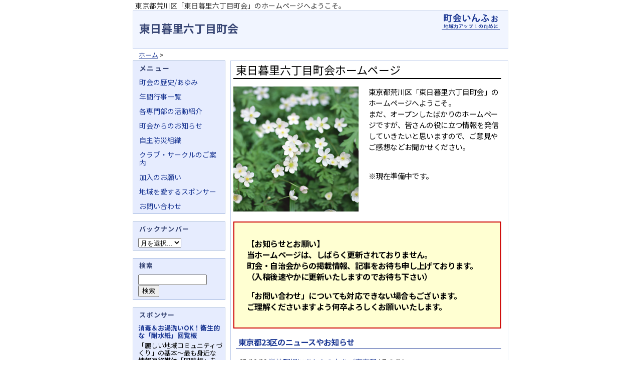

--- FILE ---
content_type: text/html; charset=UTF-8
request_url: https://www.chokai.info/higashinippori6/
body_size: 4229
content:
<!DOCTYPE html PUBLIC "-//W3C//DTD XHTML 1.0 Transitional//EN" "http://www.w3.org/TR/xhtml1/DTD/xhtml1-transitional.dtd">
<html xmlns="http://www.w3.org/1999/xhtml">
<head>
<meta http-equiv="Content-Type" content="text/html; charset=utf-8" />
<meta http-equiv="Expires" content="86400" />
<meta name="format-detection" content="telephone=no">
<meta name="viewport" content="width=device-width, initial-scale=1.0, minimum-scale=1.0, maximum-scale=2.0, user-scalable=yes">
<script src="/js/jquery-1.12.4.min.js"></script>
<script src="/js/menu.js"></script>
<script src="/js/scrolltopcontrol.js" type="text/javascript"></script>
<link rel="preconnect" href="https://fonts.googleapis.com">
<link rel="preconnect" href="https://fonts.gstatic.com" crossorigin>
<link href="https://fonts.googleapis.com/css2?family=Noto+Sans+JP:wght@100..900&display=swap" rel="stylesheet">
<link rel="stylesheet" href="https://www.chokai.info/higashinippori6/styles.css?v=2507-01" type="text/css" media="screen,tv" />
<link rel="stylesheet" href="https://www.chokai.info/higashinippori6/print.css" type="text/css" media="print" />

<link rel="alternate" type="application/atom+xml" title="Atom" href="https://www.chokai.info/higashinippori6/atom.xml" />
<link rel="alternate" type="application/rss+xml" title="RSS" href="https://www.chokai.info/higashinippori6/rss.xml" />



	
<title>東日暮里六丁目町会</title>
<meta name="keywords" content="東日暮里六丁目町会,ホームページ"/>
<meta name="description" content="東京都荒川区「東日暮里六丁目町会」のホームページへようこそ。" />
    



<!-- Global site tag (gtag.js) - Google Analytics -->
<script async src="https://www.googletagmanager.com/gtag/js?id=G-G0QC05JB6C"></script>
<script>
  window.dataLayer = window.dataLayer || [];
  function gtag(){dataLayer.push(arguments);}
  gtag('js', new Date());

  gtag('config', 'G-G0QC05JB6C');
</script>
</head>
<body>
<div id="wrapper"><a name="pageTop" id="pageTop"></a>
<div id="description">
東京都荒川区「東日暮里六丁目町会」のホームページへようこそ。
</div>
<div id="container">
<div id="header">
<div id="top_menu"><span></span><span></span><span></span></div>
<div id="top_menu_box">
<div id="sidemenu">
<h3>メニュー</h3>


<ul>



<li><a href="https://www.chokai.info/higashinippori6/c5266.php">町会の歴史/あゆみ</a></li>







<li><a href="https://www.chokai.info/higashinippori6/c5267.php">年間行事一覧</a></li>







<li><a href="https://www.chokai.info/higashinippori6/c5268.php">各専門部の活動紹介</a></li>







<li><a href="https://www.chokai.info/higashinippori6/c5269.php">町会からのお知らせ</a></li>







<li><a href="https://www.chokai.info/higashinippori6/c5270.php">自主防災組織</a></li>







<li><a href="https://www.chokai.info/higashinippori6/c5271.php">クラブ・サークルのご案内</a></li>







<li><a href="https://www.chokai.info/higashinippori6/c5272.php">加入のお願い</a></li>







<li><a href="https://www.chokai.info/higashinippori6/c5273.php">地域を愛するスポンサー</a></li>



<li><a href="https://www.chokai.info/higashinippori6/contact.php">お問い合わせ</a></li>
</ul>


<!-- end sidemenu --></div>


<!-- end top_menu_box --></div>
<h1 id="siteTitle"><a href="https://www.chokai.info/higashinippori6/" accesskey="1">東日暮里六丁目町会</a></h1>
<div id="siteLogoS"><a href="https://www.chokai.info/" title="地域力アップの自治会・町内会ポータルサイト - 町会いんふぉ">地域力アップの自治会・町内会ポータルサイト - 町会いんふぉ</a></div>
<!-- end header --></div>

<div id="pankuzu"><a href="https://www.chokai.info/higashinippori6/">ホーム</a> &gt; </div>

<div id="mainarea">
<div id="content">

<div class="blog">




<h2>東日暮里六丁目町会ホームページ</h2>

<div class="blogbody">
<span class="mt-enclosure mt-enclosure-image" style="display: inline;"><img alt="JK159_72A.jpg" src="https://www.chokai.info/higashinippori6/JK159_72A.jpg" width="250" height="250" class="mt-image-left" style="float: left; margin: 0 20px 20px 0;" /></span><p>東京都荒川区「東日暮里六丁目町会」のホームページへようこそ。 <br />
まだ、オープンしたばかりのホームページですが、皆さんの役に立つ情報を発信していきたいと思いますので、ご意見やご感想などお聞かせください。</p>
<div><br />
※現在準備中です。</div>

<!-- end blogbody --></div>


<div class="blogbody">










<div class="notice_box">
<p>【お知らせとお願い】<br />
当ホームページは、しばらく更新されておりません。 <br />
町会・自治会からの掲載情報、記事をお待ち申し上げております。<br />
（入稿後速やかに更新いたしますのでお待ち下さい）</p>
<p>「お問い合わせ」についても対応できない場合もございます。<br />
ご理解くださいますよう何卒よろしくお願いいたします。 </p>
</div>









<!-- 親カテゴリのニュース一覧 -->

<h3>東京都23区のニュースやお知らせ</h3>


<div class="entryList">
<ul>

	<li>25/10/29&nbsp;<a href="https://www.chokai.info/areanews/019688.php">学校現場にあなたの力を／東京都</a>&nbsp;(その他)</li>

	<li>25/09/29&nbsp;<a href="https://www.chokai.info/areanews/019677.php">あなたの一歩が命を救う[東京防災救急協会]／東京都</a>&nbsp;(その他)</li>

	<li>25/09/24&nbsp;<a href="https://www.chokai.info/areanews/021789.php">第12回 東京拘置所矯正展～「まち」とともに～（令和7年9月27日）／葛飾区</a>&nbsp;(その他)</li>

</ul>
<!-- end entryList --></div>


<h3>荒川区のニュースやお知らせ</h3>


<div class="entryList">
<ul>

	<li>25/12/03&nbsp;<a href="https://www.chokai.info/areanews/020194.php">つきたてお餅〜お渡し会（令和7年12月21日）［荒川七丁目北町会］／荒川区</a>&nbsp;(その他)</li>

	<li>25/11/17&nbsp;<a href="https://www.chokai.info/areanews/020515.php">知ってる？町会ってすごいぞ！／荒川区</a>&nbsp;(その他)</li>

	<li>25/10/28&nbsp;<a href="https://www.chokai.info/areanews/020167.php">親睦ボーリング大会（令和7年11月9日）[荒川六丁目南町会]／荒川区</a>&nbsp;(その他)</li>

</ul>
<!-- end entryList --></div>



<h3>全国のニュースやお知らせ</h3>
<div class="entryList">
<ul>

	<li>25/10/27&nbsp;<a href="https://www.chokai.info/areanews/018865.php">電話で聞かれても絶対に言ってはいけない[警視庁]</a>&nbsp;(警察から)</li>

	<li>25/07/10&nbsp;<a href="https://www.chokai.info/areanews/020013.php">屋根の点検をはじめとする飛び込み営業にご注意！！</a>&nbsp;(警察から)</li>

	<li>25/05/21&nbsp;<a href="https://www.chokai.info/areanews/022003.php">「mottECO」このマークのあるお店では食べきれなかった料理の自己責任でのお持ち帰りを推奨しています</a>&nbsp;(その他)</li>

</ul>
<!-- end entryList --></div>



<!-- end blogbody --></div>





<!-- end blog --></div>
<!-- end content --></div>

<div id="sidebar">
<div id="sidemenu">
<h3>メニュー</h3>


<ul>



<li><a href="https://www.chokai.info/higashinippori6/c5266.php">町会の歴史/あゆみ</a></li>







<li><a href="https://www.chokai.info/higashinippori6/c5267.php">年間行事一覧</a></li>







<li><a href="https://www.chokai.info/higashinippori6/c5268.php">各専門部の活動紹介</a></li>







<li><a href="https://www.chokai.info/higashinippori6/c5269.php">町会からのお知らせ</a></li>







<li><a href="https://www.chokai.info/higashinippori6/c5270.php">自主防災組織</a></li>







<li><a href="https://www.chokai.info/higashinippori6/c5271.php">クラブ・サークルのご案内</a></li>







<li><a href="https://www.chokai.info/higashinippori6/c5272.php">加入のお願い</a></li>







<li><a href="https://www.chokai.info/higashinippori6/c5273.php">地域を愛するスポンサー</a></li>



<li><a href="https://www.chokai.info/higashinippori6/contact.php">お問い合わせ</a></li>
</ul>


<!-- end sidemenu --></div>


<div class="widget-archives widget" id="monthly-archives">
   <h3 class="widget-header">バックナンバー</h3>
<div class="widget-content">
      <select onchange="nav(this)">
         <option>月を選択...</option>
         
         <option value="https://www.chokai.info/higashinippori6/20220700.php">2022年7月</option>
         
         <option value="https://www.chokai.info/higashinippori6/20210800.php">2021年8月</option>
         
         <option value="https://www.chokai.info/higashinippori6/20170500.php">2017年5月</option>
         
         <option value="https://www.chokai.info/higashinippori6/20130500.php">2013年5月</option>
         
         <option value="https://www.chokai.info/higashinippori6/20120600.php">2012年6月</option>
         
      </select>
   </div>
</div>


<script type="text/javascript" charset="utf-8">
function nav(sel) {
   if (sel.selectedIndex == -1) return;
   var opt = sel.options[sel.selectedIndex];
   if (opt && opt.value)
      location.href = opt.value;
}    
</script>

<div class="widget-search widget">
   <h3 class="widget-header">検索</h3>
   <div class="widget-content">
      <form method="get" action="https://www.chokai.info/mt/mt-search.cgi">
         <input type="hidden" name="IncludeBlogs" value="371" />
         <input id="search" name="search" size="15" />
         <input type="submit" value="検索" />
      </form>
   </div>
</div>



<div class="widget-archives widget">
<h3 class="widget-header">スポンサー</h3><div class="side_ad_title"><a href="https://www.chokai.info/pr/030215.php" rel="nofollow">消毒＆お湯洗いOK！衛生的な「耐水紙」回覧板</a></div><div class="side_ad_excerpt">「麗しい地域コミュニティづくり」の基本〜最も身近な情報連絡媒体「回覧板」をアルコール消毒＆お湯洗いOK！な「衛生的」な耐水紙で作りました。</div><div class="side_ad_title"><a href="https://www.chokai.info/pr/035052.php" rel="nofollow">特別コラボ企画／水を使わないトイレセットを備蓄しましょう！</a></div><div class="side_ad_excerpt"> 「地域力アップ」への賛同企業様との特別コラボ企画です。ご検討ください。⇒お問い...</div><div class="side_ad_title"><a href="https://www.chokai.info/pr/029126.php" rel="nofollow">HOME ALSOK みまもりサポートで安心な毎日を</a></div><div class="side_ad_excerpt">離れて生活するご両親や、一人暮らしのご高齢者様に、安心して日々の生活をおくってもらいたい。そんなご家族の気持ちをALSOKが全力サポート。</div></div>
<script language="JavaScript" src="https://www.chokai.info/ad/sponsor-sidebar.js"></script>




<!-- end sidebar --></div>

<br clear="all"/>
<div id="footer">
<div id="bottomMenu">
<ul>
  <li><a href="/" title="町会いんふぉトップへ">町会いんふぉトップへ</a></li>
  <li><a href="/about/034121.php" title="町会ホームページの構築、運営に関して">町会ホームページの構築、運営に関して</a></li>
  <li><a href="/about/002020.php" title="広告の掲載">広告の掲載</a></li>
  <li><a href="/privacy.php" title="個人情報の扱い">個人情報の扱い</a></li>
  <li><a href="/company.php" title="運営者に関して">運営者に関して</a></li>
  <li><a href="https://www.chokai.info/higashinippori6/sitemap.php" title="サイトマップ">サイトマップ</a></li>
</ul>
<!-- end bottomMenu --></div>
<script type="text/javascript" language="JavaScript">
function ShowNowYear() {
   var now = new Date();
   var year = now.getFullYear();
   document.write('-');
   document.write(year);
}
</script> 
<div id="copyRight">
<div class="powered">町会いんふぉは<a href="http://www.bunyo.co.jp/" target="_blank">文洋株式会社</a>により運営されています。</div>
Copyright (C) 2007<script type="text/javascript" language="JavaScript">ShowNowYear();</script> 町会いんふぉ All Rights Reserved. 
<!-- end copyRight --></div>
<!-- end footer --></div>



<!-- end mainarea --></div> 
<!-- end container --></div>
<!-- end wrapper --></div>
</body>
</html>




--- FILE ---
content_type: text/css
request_url: https://www.chokai.info/higashinippori6/styles.css?v=2507-01
body_size: -95
content:
@import url("/styles/pc_base_theme_y.css?v=2407-01") screen and (min-width: 720px);
@import url("/styles/theme-yb01/pc_yb01.css?v=2407-01") screen and (min-width: 720px);
@import url("/styles/sp_base_theme.css?v=2407-01") screen and (max-width: 719px);
@import url("/styles/theme-enji01/sp_wa-enji01.css?v=2407-01") screen and (max-width: 719px);






--- FILE ---
content_type: text/css
request_url: https://www.chokai.info/styles/pc_base_theme_y.css?v=2407-01
body_size: 2753
content:
@charset "utf-8";

body {
    font-family: 'Noto Sans JP','ＭＳ Ｐゴシック', Osaka,'ヒラギノ角ゴ Pro W3'; 
	line-height: 1.166;
	margin: 0px;
	padding: 0px;
	text-align: center;
}


h1, h2, h3, h4, h5, h6 {
	margin: 0px;
	padding: 0px;
	font-weight: normal;
	}
img {
	border: none;
}

div#wrapper {
	width: 750px;
	margin: 0 auto;
}

div#container:after {
    content: "."; 
    display: block; 
    height: 0; 
    clear: both; 
    visibility: hidden;
}

div#container {display: inline-block;}

/* Hides from IE-mac \*/
* html div#container {height: 1%;}
div#container {display: block;}
/* End hide from IE-mac */

#PagedDscription {
	text-align: left;
	font-size: 14px;
	height: 20px;
	overflow:hidden;
}
#PagedDscription h1{
	font-size: 13px;
	position: absolute;
	top: 55px;
	margin: 0px 185px;
	padding: 0px;
}
#PagedDscription p{
	padding-top: 3px;
	padding-bottom: 2px;
	padding-left: 5px;
	padding-right: 0px;
	margin: 0px;
}

div#description{
	text-align: left;
	font-size: 14px;
	font-weight: normal;
	padding-top: 3px;
	padding-bottom: 2px;
	padding-left: 5px;
	padding-right: 0px;
}

div#container {
	text-align: left;
	height: auto;
}

div#content {
	float: right;
	width: 560px;
	padding: 0;
	margin: 0;
}
div#sidebar {
	width: 185px;
	float: left;
	margin: 0px;
}

#header {
	height: 75px;
}

#top_menu{
	display: none;
}
#top_menu_box{
	display: none;
}

#siteTitle{
	margin: 0px;
	padding: 22px 0px 0px 12px;
	font-size: 22px;
	font-weight: bold;
	float: left;
}


#siteLogo, #siteLogoS{
	margin: 5px 12px 0px 0px;
}
#siteLogo{
	float: right;
}
#siteLogoM{
	font-size: 22px;
	font-weight: bold;
	margin:  0px;
	padding: 0px;
}

#siteLogoS a{
	float: right;
	overflow: hidden;
	background-repeat: no-repeat;
	background-position: left top;
	background-image: url(/images/site-logo003.gif);
	height: 34px;
	width: 124px;
	text-indent: -9999em;
}

#siteLogoM a{
	float: left;
	overflow: hidden;
	background-repeat: no-repeat;
	background-position: left top;
	background-image: url(/images/site-logoM002-2.gif);
	height: 75px;
	width: 185px;
	text-indent: -9999em;
}

#topSubMenu {
	margin: 0px;
	width: 181px;
	height: 27px;
	background-image: url(/images/topBanner02_submenu.gif);
	background-repeat: no-repeat;
	float: right;
}

#topSubMenu ul{
	margin: 0px;
	padding: 0px;
	list-style-type: none;
}

#topSubMenu li{
	float: left;
}
#topSubMenu a{
	display: block;
	height: 27px;
	text-indent:-5000em
}
#topSubMenu a:hover{
	background-image: url(/images/topBanner02_submenu.gif);
}
#topSubMenu #menuContact {
	height: 27px;
	width:  88px;
}
#topSubMenu #menuSitemap {
	height: 27px;
	width:  93px;
}
#topSubMenu a:hover#menuContact { background-position:   0px -27px; }
#topSubMenu a:hover#menuSitemap { background-position: -88px -27px; }

#pankuzu{
	margin: 0px;
	padding-top: 4px;
	padding-bottom: 4px;
	padding-left: 12px;
	font-size: 13px;
	margin-top: 0px;
	clear: both;
	overflow: hidden;
}

div#mainarea{
	text-align: left;
	margin: 0px;
	padding: 0px;
}

.blog {
    margin-left: 5px;
	padding-left:5px;
	padding-top:0px;
	padding-right:13px;
    padding-bottom: 10px;
    margin-bottom: 10px;
}	
.blog h2 {
	font-weight: normal;
	font-size: 22px;
	padding-left:5px;
	padding-top: 5px;
	padding-bottom: 4px;
	margin-bottom: 10px;
	margin-top: 0px;
}
.blog h3 {
	font-size: 16px;
	font-weight: bold;
	margin-top: 15px;
	clear: both;
	margin-left: 5px;
	margin-bottom: 5px;
	padding-top: 1px;
	padding-right: 3px;
	padding-bottom: 1px;
	padding-left: 5px;
}
.blog h3 span{
	font-size: 90%;
}
.blog h4 {
	font-size: 105%;
	font-weight: bold;
	padding: 0px;
	margin-top: 10px;
	margin-bottom: 0px;
	margin-left: 10px;
	clear: both;
}

.pointBig{
	font-size: 105%;
	font-weight: bold;
}
.pointBig2{
	font-size: 120%;
	font-weight: bold;
}
.pointSmall{
	font-size: 95%;
}
.boldRed{
	font-weight: bold;
	color: #990000;
}

.entryList {
	clear: both;
	font-weight:normal;
	font-size: 100%;
	line-height: 150%;
	padding: 5px;
	margin-bottom: 20px;
}
.entryList ul { 
	margin:0px; 
	padding:0px; 
	}
.entryList ul li{
	list-style: none;
	margin:0px;
	padding:1px 0px 0px 7px;
}
.entryList dl{
	margin: 0px;
	padding: 0px;
}
.entryList dt{
	font-weight: bold;
	padding-left: 5px;
}
.entryList dd{
	margin: 0px;
	font-size: 90%;
	padding-left: 5px;
}
div#content div.blogbody {
	clear: both;
	font-weight:normal;
	font-size: 92%;
    letter-spacing: -0.04em;
/*    letter-spacing: -0.04em;
    letter-spacing: -0.6px;
*/
    line-height: 150%;
	padding-bottom: 5px;

}
#more {
	clear: both;
}
.blogbody p{
	padding-left: 10px;
}
div#content div.blogbody blockquote {
	padding: 4px;
}

div#content div.blogbody table{
	margin : 10px;
	font-size: 100%;
	line-height: 150%;
	width : 94%;
	border-collapse : collapse;
	vertical-align : top;
	border-style : solid;
	border-width : 1px;
}
div#content div.blogbody table tr td {
	border-style : solid;
	border-width : 1px;
	border-collapse : collapse;
	padding : 5px 5px 5px 10px;
	vertical-align : top;
	word-break: break-all;
}
div#content div.blogbody table tr th {
	border-style : solid;
	border-width : 1px;
	border-collapse : collapse;
	padding : 5px 5px 5px 10px;
	vertical-align : top;
	font-weight: bold;
	white-space: nowrap;
	text-align: center;
}

div#content div.blogbody table tr td a {
	background-image: url(/images/check-mark01.gif);
	background-repeat: no-repeat;
	background-position: right;
	padding-right: 40px;
}
div#content div.blogbody div.system_layout table tr td a {
	background-image: none;
	padding-right: 0px;
}
div#content div.blogbody div.table_layout table tr td a {
	background-image: none;
	padding-right: 0px;
}

div#content div.blogbody div.table_layout table{
	margin : 0px;
	font-size: 100%;
	width : none;
	border-style : none;
	border-width : 0px;
}
div#content div.blogbody div.table_layout table tr td {
	border-style : none;
	border-width : 0px;
	padding : 0px;
	background-color: #FFFFFF;
}
div#content div.blogbody div.table_layout table tr th {
	border-style : none;
	border-width : 0px;
	padding : 0px ;
	background-color: #FFFFFF;
}

.blogbody ul{
	margin-top: 5px;
	margin-bottom: 15px;
	padding-top: 0px;
	padding-bottom: 0px;
}
.area_box {
	margin-top: 5px;
	margin-right: 10px;
	margin-bottom: 25px;
	margin-left: 10px;
}
.area_box ul,.area_box2 ul {
	list-style-type: none;
	margin-top: 0px;
	margin-right: 0px;
	margin-bottom: 0px;
	margin-left: 0px;
	padding-top: 0px;
	padding-right: 0px;
	padding-bottom: 0px;
	padding-left: 0px;
}

.area_box ul li,.area_box2 ul li {
	padding-right: 13px;
	display: block;
	float: left;
	clear: none;
}

.area_box ul li a,.area_box2 ul li a{
	display: block;
	white-space: nowrap;
}


.marginZero p {
	margin: 0px;
	padding: 0px;
}
.imageLeft img {
	margin-right: 10px;
	margin-bottom: 5px;
	float: left;
}
.imageRight img {
	margin-left: 10px;
	margin-bottom: 5px;
	float: right;
}
.goDetail{
	clear:both;
	margin-right: 5px;
	margin-bottom: 10px;
	float: right;
}
.posted {
	clear: both;
	color: #666666;
	font-size: 12px;
	border-top: 1px solid #666666;
	text-align: left;
	margin-bottom: 25px;
	line-height: normal;
	padding: 3px;
	margin-top: 10px;
	margin-left: 5px;
	}
.extended {
	clear:both;
	}
.goTop {
	text-align: right;
	clear: both;
	font-size: 90%;
	}
.goBack {
	text-align: right;
	}
.clearfloat {
	clear:both;
    height:0;
    font-size: 1px;
    line-height: 0px;
}
div#sidebar {
	font-size: 14px;
}

#sidemenu h3, .widget-header{
	font-weight:bold;
	padding-left:12px;
	padding-top: 6px;
	padding-bottom: 6px;
	letter-spacing: 0.1em;
	font-size: 14px;
}
#sidemenu ul{
	margin:0px 0px 15px ;
	padding: 0px;
	list-style-type: none;
}

#sidemenu ul li{
	margin:0;
	margin-bottom:1px;
}

#sidemenu ul li a{
	display:block;
	text-decoration:none;
	padding:6px 10PX 6px 12px;
}

#sidemenu ul li a:hover{
	text-decoration:underline;
}

.widget-search{
    margin-top: 15px;
    margin-bottom: 15px;
}
.widget-header{
	font-size: 13px;
}

.widget-content {
	padding: 5px 5px 5px 10px;
	font-size: 13px;
}
.widget-content form {
	margin: 0px;
}
.widget-content ul {
    list-style:disc;
    margin: 0px 0px 0px 10px ;
	padding: 5px 10px 5px 3px;
}
.widget-content ul li {
	margin: 0px 0px 8px 3px;
    padding: 0px 0px 0px 0px;
}
.widget-adsense {
	text-align: center;
}

.side_ad_title {
	font-size: 13px;
	font-weight: bold;
	padding-top: 5px;
	padding-left: 10px;
    padding-right: 10px;
}

.side_ad_title a,
.side_ad_title a:link,
.side_ad_title a:visited,
.side_ad_title a:active{
	color:#1D3994;
}

.side_ad_excerpt {
	padding: 5px 5px 5px 10px;
	font-size: 13px;
}

#footer{
	clear:both;
	height: 70px;
	margin: 0px;
	font-size: 11.5px;
}
#bottomMenu{
	margin: 0;
	padding: 15px 10px;
}
#bottomMenu ul{
	display: inline;
}
#bottomMenu ul li{
	float: left;
	list-style: none;
	padding-right: 12px;
}

.rss{
	float:right;
}
.rss ul{
	display: inline;
	float: left;
	margin: 0px;
	padding: 0px;
}
.rss ul li{
	float: left;
	list-style: none;
	padding-right: 12px;
}


#copyRight {
	font-size:12px;
	margin: 0px;
	border: none;
	clear: left;
	padding-left: 10px;
	}	
.powered{
	float:right;
	padding-right: 0.3em;
	font-size: 12px;
	padding-bottom: 0.1em;
}

/* comment */
#comment-form-name, #comment-form-email, #comment-form-url, #comments-open-text,#comments-open-captcha {
	padding-left: 10px;
	padding-bottom: 10px;
}
#comments-open-footer {
	text-align: center;
}
#comment-post {
   font-weight: bold;
}
textarea{
	width: 80%;
}
textarea[id="comment-text"] {
}

.form-required {
	color: #CC0000;
	font-weight: normal;
}
.form-error {
	color: #FF0033;
}
#form-post {
   font-weight: bold;
}

/* スポンサー */
#sponsor_cat {
}
.sponsor_cat_box,.sponsor_cat_box_r {
	width: 175px;
	float: left;
	margin-right: 5px;
}
.sponsor_cat_box_r {
	margin-right: 0px;
}

#sponsor_cat ul { 
	margin:0px; 
	padding:0px; 
	}
#sponsor_cat ul li{
	list-style: none;
	margin:0px 0px 0px 5px;
	padding:1px 0px 0px 10px;
}
.clear_break {
	clear: both;
}
.twitter-share-button {
	margin-top: 10px;
}
.ad_box {
	clear: both;
	padding-top: 10px;
	padding-left: 10px;
	padding-bottom: 10px;
	padding-right: 10px;
}
.banner_box {
}
.portal_top_banner {
	padding-top: 0px;
	padding-left: 5px;
}
.sponsor_banner_box{
	width: 514px;
	padding-left: 10px;
}

.notice_box {
	padding:15px;
	margin-top: 10px;
	margin-bottom: 10px;
	clear:both;
	background-color: #FFFFD2;
	border: 2px solid #CC0000;
	font-size: 16px;
	font-weight: bold;
}
.page_navi{
	text-align: center;
	margin-bottom: 50px;
	font-size: 18px;
}
.page_prev{
	margin-right: 40px;
	border: 1px solid #CCCCCC;
	padding-top: 3px;
	padding-right: 12px;
	padding-bottom: 3px;
	padding-left: 12px;
}
.page_next{
	margin-left: 50px;
	border: 1px solid #CCCCCC;
	padding-top: 3px;
	padding-right: 12px;
	padding-bottom: 3px;
	padding-left: 12px;
	display: run-in;
}
.page_first{
	margin-right: 10px;
}
.page_last{
	margin-left: 10px;
}
.current_page{
	color: #FFFFFF;
	background-color: #CCCCCC;
	padding-top: 3px;
	padding-right: 10px;
	padding-bottom: 3px;
	padding-left: 10px;
	margin-right: 5px;
	margin-left: 5px;
	border: 1px solid #CCCCCC;
}
.link_page{
	border: 1px solid #CCCCCC;
	margin-right: 5px;
	margin-left: 5px;
	padding-top: 3px;
	padding-right: 10px;
	padding-bottom: 3px;
	padding-left: 10px;
}

.entryList_thumbnail {
	clear: both;
	font-weight:normal;
	font-size: 105%;
	line-height: 150%;
	padding: 5px;
	margin-bottom: 20px;
}
.entryList_thumbnail a,
.entryList_thumbnail a:link,
.entryList_thumbnail a:visited,
.entryList_thumbnail a:active,
.entryList_thumbnail a:hover {
	text-decoration:none;
}
.entryList_thumbnail ul { 
	margin:0px; 
	padding:0px; 
	list-style:none;
}
.entryList_thumbnail ul li{
	margin:0px;
	margin-bottom: 3px;
	clear: both;
	padding-top: 8px;
	padding-right: 8px;
	padding-bottom: 8px;
	padding-left: 0px;
	overflow: hidden;
}
.entry_thumbnail{
	float: left;
	margin-right: 8px;
}
.entry_thumbnail img{
	width: 80px;
	height: 80px;
	object-fit: cover; 	/* 正方形にトリミング */
}
.entryList_thumbnail .title {
	margin: 0;
}
.entryList_thumbnail .date {
	margin: 0;
	color: #666666;
}

.video {
	position: relative;
	height: 0;
	overflow: hidden;
	padding-top: 0px;
	padding-right: 0;
	padding-bottom: 56.25%;
	padding-left: 0;
	margin-top: 10px;
	margin-right: 15px;
	margin-bottom: 10px;
	margin-left: 5px;
}
.video iframe {
	position: absolute;
	top: 0;
	left: 0;
	width: 100%;
	height: 100%;
}


--- FILE ---
content_type: text/css
request_url: https://www.chokai.info/styles/theme-yb01/pc_yb01.css?v=2407-01
body_size: 701
content:
@charset "utf-8";
/* CSS Document 
name: 和風ベージュ その１ 
designer: tom
designer_url: http://www.total-web.jp/
developer: total-web
developer_url: http://www.total-web.jp/
*/

a {	color: #1D3994;text-decoration: none;	}
a:link { color: #1D3994;	}
a:visited {	color: #1D3994;	}
a:active {	}
a:hover { color: #ce0829;text-decoration:underline;}

body {
	background-color: #FFFFFF;
}

div#description{
	color: #333333;
}

div#container {
	background: #FFFFFF;
}

#header {
	background-color: #F1F5FF;
    border-style: solid;
    border-width: 1px;
    border-color: #BECCEA;
}

#header a,
#header a:link,
#header a:visited,
#header a:active{
	color:#394775;
	text-decoration:none;
}
#header a:hover {color: #394775;text-decoration:underline;}

#siteTitle{
	color: #000000;
}

#pankuzu a,
#pankuzu a:link,
#pankuzu a:visited,
#pankuzu a:active{color: #1D3994;text-decoration:underline;}
#pankuzu a:hover {color: #ce0829;text-decoration:underline;}

div#mainarea{
	background-color: #FFFFFF;
}

.blog {
    border-style: solid;
    border-width: 1px;
    border-color: #BECCEA;
}
.blog h2 {
	color: #000000;
	border-bottom-width: 2px;
	border-bottom-style: solid;
	border-bottom-color: #000000;
}
.blog h3 {
	color: #1D3994;
	border-bottom: 1px solid #1D3994;
}

.blog h2 a,
.blog h2 a:link,
.blog h2 a:visited,
.blog h2 a:active{color:#000000;text-decoration:none;}
.blog h2 a:hover {color: #000000;text-decoration:underline;}
.blog h3 a,
.blog h3 a:link,
.blog h3 a:visited,
.blog h3 a:active{color:#1D3994;text-decoration:none;}
.blog h3 a:hover {color: #1D3994;text-decoration:underline;}

.blog hr {
	color: #9EB4DB;
	border-top-width: 1px;
	border-top-style: solid;
	border-top-color: #9EB4DB;
	height: 1px;
}

.entryList ul li{
	border-bottom-width: 1px;
	border-bottom-style: dotted;
	border-bottom-color: #9EB4DB;
}
.entryList_thumbnail{
}

.entryList_thumbnail ul li{
	border-bottom-width: 1px;
	border-bottom-style: solid;
	border-bottom-color: #9EB4DB;
}

div#content div.blogbody {
}

div#content div.blogbody blockquote {
	border: thin dotted #9EB4DB;
	background-color: #E6ECFE;
}

div#content div.blogbody table {
	color: #333333;
	border-color :#9EB4DB;
}
div#content div.blogbody table tr td  {
	background-color : #F1F5FF;
	border-color : #9EB4DB;
}
div#content div.blogbody tr th  {
	background-color : #E6ECFE;
	border-color :#9EB4DB;
}

.goTop a:visited {	color: #1D3994;	}
.goTop a:hover { color: #1D3994;text-decoration:underline;}

div#sidebar {
}

#sidemenu h3{
	color:#394775;
	background-color: #E6ECFE;
	border-top: 1px solid #9EB4DB;
	border-right: 1px solid #9EB4DB;
	border-left: 1px solid #9EB4DB;
}

#sidemenu ul{
	background-color: #E6ECFE;
	border-bottom: 1px solid #9EB4DB;
	border-right: 1px solid #9EB4DB;
	border-left: 1px solid #9EB4DB;
}

#sidemenu ul li{
	border-bottom:0px solid #D8DDEE;
}

#sidemenu ul li a{
	color:#1D3994;
    
}

#sidemenu ul li a:hover{
	color: #1D3994;
    text-decoration:underline;
}

.widget-header{
	color:#394775;
}

.widget-archives ,.widget-search, .widget-categories{
	background-color: #E6ECFE;
	border-top: 1px solid #9EB4DB;
	border-bottom: 1px solid #9EB4DB;
	border-right: 1px solid #9EB4DB;
	border-left: 1px solid #9EB4DB;

}
.widget-header{
}
.widget-content {
}
.widget-content a,
.widget-content a:link,
.widget-content a:visited,
.widget-content a:active{color:#1D3994;text-decoration:none;}
.widget-content a:hover {color: #1D3994;text-decoration:underline;}

#footer{
    background-color: #E6ECFE;
	border-top: 1px solid #9EB4DB;
	border-bottom: 1px solid #9EB4DB;
	border-right: 1px solid #9EB4DB;
	border-left: 1px solid #9EB4DB;
}
#footer a,
#footer a:link,
#footer a:visited,
#footer a:active{color:#1D3994;text-decoration:none;}
#footer a:hover {color: #1D3994;text-decoration:underline;}


--- FILE ---
content_type: text/css
request_url: https://www.chokai.info/styles/sp_base_theme.css?v=2407-01
body_size: 3774
content:
@charset "utf-8";

.mt-image-none {
	width:100% !important;
}
.mt-image-left {
	width:50% !important;
	height:auto !important;
}
.mt-image-right {
	width:24% !important;
	height:auto !important;
}
.portal_top_banner img{
	width:100% !important;
}

body {
/*	font-family: "ＭＳ Ｐゴシック", Osaka, "ヒラギノ角ゴ Pro W3";
	line-height: 1.166;
*/
	margin: 0px;
	padding: 0px;
	text-align: center;

	font-family: 'ヒラギノ角ゴ Pro W3','Hiragino Kaku Gothic Pro','メイリオ',Meiryo,'ＭＳ Ｐゴシック',sans-serif; 
	line-height: 1.7;
/*	font-size: 3.75vw; 24/640=0.0375 */
	font-size: 4.0625vw; /*26/640=0.040625 */
/*	font-size: 4.375vw; 28/640=0.04375 */
/*	font-size:4.375vw; /28px */
}
@media(min-width:640px){
	body {
		font-size:26px; /* 幅が640px以上の場合は文字サイズを固定する。 */
	}
}


h1, h2, h3, h4, h5, h6 {
	margin: 0px;
	padding: 0px;
	font-weight: normal;
}
img {
	border: none;
	max-width:100%; 
	height:auto;
}

div#wrapper {
	max-width : 100%;
	margin: 0 auto;
}
/* SPは下の隙間を無くす
div#container:after {
    content: "."; 
    display: block; 
    height: 0; 
    clear: both; 
    visibility: hidden;
}

div#container {display: inline-block;}
*/
/* Hides from IE-mac \
* html div#container {height: 1%;}
div#container {display: block;}
 End hide from IE-mac */

#PagedDscription {
	text-align: left;
	font-size: 9px;
	height: 13px;
	font-weight: normal;
	margin: 0;
	padding-top: 2px;
	padding-bottom: 1px;
	padding-left: 2px;
	padding-right: 0px;
	overflow:hidden;
}
#PagedDscription h1{
	position: absolute;
	top: 42px;
	left: 150px;
	font-size: 9px;
	height: 30px;
	line-height: 10px;
	color: black!important;
	padding: 0px;
	margin-top: 0px;
	margin-bottom: 0px;
	margin-left: 0;
	overflow:hidden;
}
#PagedDscription p{
	margin: 0;
	padding: 0;
}

div#description{
	text-align: left;
	font-size: 9px;
	height: 13px;
	font-weight: normal;
	padding-top: 2px;
	padding-bottom: 1px;
	padding-left: 2px;
	padding-right: 0px;
	overflow:hidden;
}

div#container {
	text-align: left;
	height: auto;
}

div#content {
/*	float: right;
	width: 560px;
*/
	width: 100%;
	padding: 0;
	margin: 0;
	float: none;
}
div#sidebar {
/*	width: 185px;
	float: left;
*/
	float: none;
	width: 100%;
	margin: 0px;
}

#header {
	height: 52px;
	width: auto;
}

#top_menu{
  position: relative;
/*  background:#72646a;*/
  cursor: pointer;
  top: 0px;
  width: 50px;
  height:50px;
  border-radius: 5px;
}

#top_menu span{
    display: inline-block;
    transition: all .4s;
    position: absolute;
    left: 14px;
    height: 2px;
    border-radius: 5px;
  	background: #fff;
    width: 45%;
}

#top_menu span:nth-of-type(1) {
  top:13px; 
}
#top_menu span:nth-of-type(2) {
  top:19px;
}
#top_menu span:nth-of-type(3) {
  top:25px;
}
#top_menu span:nth-of-type(3)::after {
  content:"Menu";
  position: absolute;
  top:5px;
  left:-2px;
  color: #fff;
  font-size: 0.6rem;
  text-transform: uppercase;
}

#top_menu.active span:nth-of-type(1) {
	top: 14px;
    left: 18px;
    transform: translateY(6px) rotate(-45deg);
    width: 30%;
}

#top_menu.active span:nth-of-type(2) {
	opacity: 0;
}

#top_menu.active span:nth-of-type(3){
    top: 26px;
    left: 18px;
    transform: translateY(-6px) rotate(45deg);
    width: 30%;
}

#top_menu.active span:nth-of-type(3)::after {
  	content:"Close";
    transform: translateY(0) rotate(-45deg);
  	top:5px;
  	left:4px;
}
#top_menu_box{
	display: none;
	position: absolute;	/* 重ねて表示 */
	background-color: #FFFFFF;
	width: 100%;
	font-size: 0.8em;
	color:black;
	z-index: 1000;
	top: 70px;
	border-top-width: 2px;
	border-top-style: solid;
	border-top-color: #272727;
	border-bottom-width: 2px;
	border-bottom-color: #272727;
	border-bottom-style: solid;
	letter-spacing: 0.05em;
}

#siteTitle{
	position: absolute;
	top: 32px;
	left: 55px;
	margin: 0px;
	padding: 0px;
	font-size: 16px;
	font-weight: bold;
	float: left;
}


#siteLogo, #siteLogoS{
	position: absolute;
	top: 26px;
	right: 0;
	margin: 5px 12px 0px 0px;
}
#siteLogo{
	float: right;
}
#siteLogoS a{
	overflow: hidden;
	background-repeat: no-repeat;
	background-position: left top;
	background-image: url(/images/site-logo001.gif);
	width: 100px;
	text-indent: -9999em;
	float: right;
	background-size: contain;
}

#siteLogoM{
	position: absolute;
	top: 20px;
	left: 42px;
	margin: 0px 0px 0px 0px;
}

#siteLogoM a{
	float: left;
	overflow: hidden;
	background-repeat: no-repeat;
	background-position: left top;
	background-image: url(/images/site-logoM001.gif);
	height: 45px;
	width: 140px;
	text-indent: -9999em;
	background-size: contain;
}

#topSubMenu {
	position: absolute;
	font-size: 10px;
	top: 15px;
	margin: 0px;
	float: right;
	right: 0;
}

#topSubMenu ul{
	margin: 0px;
	padding: 0px;
	list-style-type: none;
}

#topSubMenu li{
	float: left;
}
#topSubMenu a{
	display: block;
	margin-top: 2px;
	padding-top: 2px;
	padding-right: 7px;
	padding-bottom: 2px;
	padding-left: 22px;
	text-decoration: underline;
}
#topSubMenu #menuContact {
	background-image: url(/images/ico_mail.gif);
	background-repeat: no-repeat;
	background-position: left center;
	background-size: contain;
}
#topSubMenu #menuSitemap {
	background-image: url(/images/ico_sitemap.gif);
	background-repeat: no-repeat;
	background-position: left center;
	background-size: contain;
}
#pankuzu{
	margin: 0px;
	padding-top: 2px;
	padding-bottom: 2px;
	padding-left: 7px;
	font-size: 12px;
	margin-top: 0px;
	clear: both;
	overflow: hidden;
}

div#mainarea{
	text-align: left;
	margin: 0px;
	padding: 0px;
}

.blog {
	padding-left:0em;
	padding-top:0.3em;
	padding-right:0em;
	}	
.blog h2 {
	font-weight: bold;
	font-size: 0.9em;
	padding-left:0.3em;
	padding-top: 0.3em;
	padding-bottom: 0.2em;
	margin-bottom: 0.5em;
	margin-top: 0px;
}
.blog h3 {
	font-size: 0.8em;
	font-weight: bold;
	margin-top: 0.6em;
	clear: both;
	margin-left: 0.2em;
	margin-bottom: 0.2em;
	padding-top: 0.1em;
	padding-right: 0.15em;
	padding-bottom: 1px;
	padding-left: 0.2em;
}
.blog h3 span{
	font-size: 90%;
}
.blog h4 {
	font-size: 0.75em;
	font-weight: bold;
	padding: 0px;
	margin-top: 0.4em;
	margin-bottom: 0px;
	margin-left: 0.4em;
	clear: both;
}

.pointBig{
	font-size: 105%;
	font-weight: bold;
}
.pointBig2{
	font-size: 120%;
	font-weight: bold;
}
.pointSmall{
	font-size: 95%;
}
.boldRed{
	font-weight: bold;
	color: #990000;
}

.entryList {
	clear: both;
	font-weight:normal;
	font-size: 0.95em;
	line-height: 170%;
	padding: 0.2em;
	margin-bottom: 0.5em;
}
.entryList ul { 
	margin:0px; 
	padding:0px; 
}
.entryList ul li{
	background-repeat: no-repeat;
	background-position: 0.4em 0.9em;
	list-style: none;
	padding-top: 0.3em;
	padding-right: 0px;
	padding-bottom: 0.3em;
	padding-left: 1.1em;
}
.entryList ul li a{
	font-size: 1.0em;
}
.entryList dl{
	margin: 0px;
	padding: 0px;
}
.entryList dt{
	font-weight: bold;
	padding-left: 0.2em;
}
.entryList dd{
	margin: 0px;
	font-size: 0.9em;
	padding-left: 0.2em;
}
div#content div.blogbody {
	clear: both;
	font-weight:normal;
	font-size: 95%;
	line-height: 150%;
	padding-bottom: 0.3em;
	}
#more {
	clear: both;
}
.blogbody p{
	padding-left: 0.6em;
	padding-right: 0.6em;
}
div#content div.blogbody blockquote {
	padding: 0.2em;
	margin: 1em;
}

div#content div.blogbody table{
	margin : 0.5em;
	font-size: 0.7em;
	line-height: 150%;
	width : 97%;
	border-collapse : collapse;
	vertical-align : top;
	border-style : solid;
	border-width : 1px;
}
div#content div.blogbody table input{
	font-size:1em;
	padding: 0.2em;
}
div#content div.blogbody table textarea{
	font-size:1em;
	padding: 0.2em;
	width: 90%;
}
div#content div.blogbody table tr td {
	border-style : solid;
	border-width : 1px;
	border-collapse : collapse;
	padding : 0.4em 0.4em 0.4em 0.8em;
	vertical-align : top;
	word-break: break-all;
}
div#content div.blogbody table tr th {
	border-style : solid;
	border-width : 1px;
	border-collapse : collapse;
	padding : 0.4em 0.4em 0.4em 0.8em;
	vertical-align : top;
	font-weight: bold;
	white-space: nowrap;
	text-align: center;
}
div#content div.blogbody table tr td a {
	background-image: url(/images/check-mark01.gif);
	background-repeat: no-repeat;
	background-position: right;
	padding-right: 40px;
}
div#content div.blogbody div.system_layout table tr td a {
	background-image: none;
	padding-right: 0px;
}
div#content div.blogbody div.table_layout table tr td a {
	background-image: none;
	padding-right: 0px;
}

div#content div.blogbody div.table_layout table{
	margin : 0px;
	font-size: 100%;
	width : none;
	border-style : none;
	border-width : 0px;
}
div#content div.blogbody div.table_layout table tr td {
	border-style : none;
	border-width : 0px;
	padding : 0px;
	background-color: #FFFFFF;
}
div#content div.blogbody div.table_layout table tr th {
	border-style : none;
	border-width : 0px;
	padding : 0px ;
	background-color: #FFFFFF;
}

.blogbody ul{
	margin-top: 0.4em;
	margin-bottom: 2em;
	padding-top: 0px;
	padding-bottom: 0px;
	margin-right: 0.4em;
}
.area_box {
	margin-top: 0.4em;
	margin-right: 0.8em;
	margin-bottom: 2em;
	margin-left: 0.8em;
}
.area_box ul,.area_box2 ul {
	list-style-type: none;
	margin-top: 0px;
	margin-right: 0px;
	margin-bottom: 0px;
	margin-left: 0px;
	padding-top: 0px;
	padding-right: 0px;
	padding-bottom: 0px;
	padding-left: 0px;
}

.area_box ul li,.area_box2 ul li {
	margin: 0;
	padding-left: 0.0em;
	padding-right: 0.5em;
	padding-bottom: 0.6em;
	display: block;
	float: left;
	clear: none;
}

.area_box ul li a,.area_box2 ul li a{
	display: block;
	white-space: nowrap;
}

.area_box ul li,.area_box2 ul li img{
/*	height: 1.1em!important;
	width: 2.3em!important;
	vertical-align: middle;
*/
}
.marginZero p {
	margin: 0px;
	padding: 0px;
}
.imageLeft img {
	margin-right: 0.8em;
	margin-bottom: 0.4em;
	float: left;
}
.imageRight img {
	margin-left: 0.8em;
	margin-bottom: 0.4em;
	float: right;
}
.goDetail{
	clear:both;
	margin-right: 0.4em;
	margin-bottom: 0.8em;
	float: right;
}
.posted {
	clear: both;
	color: #666666;
	font-size: 0.7em;
	border-top: 1px solid #666666;
	text-align: left;
	margin-bottom: 1.1em;
	line-height: normal;
	padding: 0.2em;
	margin-top: 0.5em;
	margin-left: 0.3em;
	}
.extended {
	clear:both;
	}
.goTop {
	display: none;
	}
.goBack {
	text-align: right;
	}
.clearfloat {
	clear:both;
    height:0;
    font-size: 1px;
    line-height: 0px;
}
div#sidebar {
	font-size: 0.8em;
}
#sidemenu {
	letter-spacing: 0.05em;
}
#sidemenu h3, .widget-header{
	font-weight:bold;
	padding-left:0.8em;
	padding-top: 0.4em;
	padding-bottom: 0.4em;
	letter-spacing: 0.1em;
	font-size: 0.8em;
}
#sidemenu ul{
	margin:0px 0px 0.7em;
	padding: 0px;
	list-style-type: none;
	font-weight: bold;
	font-size: 1.1em;
}

#sidemenu ul li{
	margin:0;
/*	margin-bottom:1px;*/
}

#sidemenu ul li a{
	display:block;
	text-decoration:none;
	padding-top: 0.4em;
	padding-right: 0;
	padding-bottom: 0.4em;
	padding-left: 1.2em;
}

#sidemenu ul li a:hover{
	text-decoration:underline;
}

.widget-header{
	font-size: 0.8em;
}

.widget-content {
	padding: 0.3em 0.3em 0.3em 0.5em;
	font-size: 0.8em;
}
.widget-content form {
	margin: 0px;
}
.widget-content ul {
	font-size: 1.2em;
	margin:0px; 
	padding:0px; 
}
.widget-content ul li {
	background-repeat: no-repeat;
	background-position: 0.4em 0.9em;
	list-style: none;
	padding-top: 0.3em;
	padding-right: 0px;
	padding-bottom: 0.3em;
	padding-left: 1.1em;
}
.widget-content input,
.widget-content textarea{
	font-size:1em;
	padding: 0.2em;
}
.widget-content select{
	font-size:1em;
	padding: 0.2em;
}

.widget-adsense {
	text-align: center;
}

.side_ad_title {
	font-size: 0.9em;
	font-weight: bold;
	padding-top: 0.3em;
	padding-left: 0.6em;
}

.side_ad_title a,
.side_ad_title a:link,
.side_ad_title a:visited,
.side_ad_title a:active{
	color:#0066CC;
}

.side_ad_excerpt {
	padding: 0.2em 0.2em 0.2em 0.4em;
	font-size: 0.85em;
}

#footer{
	height: auto;
	margin: 0px;
	font-size: 0.8em;
}
#bottomMenu{
	margin: 0;
	padding: 0;
	letter-spacing: 0.05em;
	font-size: 1.1em;
}
#bottomMenu a{
	text-decoration:none;
}
#bottomMenu ul{
	margin:0px 0px 0.7em;
	padding: 0px;
	list-style-type: none;
	font-weight: bold;
}

#bottomMenu ul li{
	margin:0;
	margin-bottom:1px;
}

#bottomMenu ul li a{
	display:block;
	text-decoration:none!important;
	padding-top: 0.4em;
	padding-right: 0;
	padding-bottom: 0.4em;
	padding-left: 1.2em;
}

#bottomMenu ul li a:hover{
	text-decoration:underline;
}

.rss{
	float:right;
	display: none;
}
.rss ul{
	display: inline;
	float: left;
	margin: 0px;
	padding: 0px;
}
.rss ul li{
	float: left;
	list-style: none;
	padding-right: 12px;
}


#copyRight {
	font-size:0.8em;
	margin: 0px;
	padding-left: 0.8em;
}	
.powered{
}

/* comment */
#comments {
	font-size: 0.7em;
}
#comments h3{
	font-size: 1.0em;
	padding-left: 0.5em;
}
#comment-form-name, #comment-form-email, #comment-form-url, #comments-open-text,#comments-open-captcha {
	padding-left: 10px;
	padding-bottom: 10px;
}
#comments-open-footer {
	text-align: center;
}
#comment-post {
   font-weight: bold;
}
#comments textarea{
	width: 80%;
}
#comments textarea[id="comment-text"]{
	font-size:1em;
	padding: 0.2em;
}
#comments input{
	font-size:1em;
	padding: 0.2em;
}
#comments input[type="submit"]{
	padding-top: 0.2em;
	padding-right: 1em;
	padding-bottom: 0.2em;
	padding-left: 1em;
	margin-right: 1em;
}

input:focus,textarea:focus,select:focus{
	background:#FFFFCC;
}

.form-required {
	color: #CC0000;
	font-weight: normal;
}
.form-error {
	color: #FF0033;
}
#form-post {
   font-weight: bold;
}

/* スポンサー */
#sponsor_cat {
}
.sponsor_cat_box,.sponsor_cat_box_r {
	width: 175px;
	float: left;
	margin-right: 5px;
}
.sponsor_cat_box_r {
	margin-right: 0px;
}

#sponsor_cat ul { 
	margin:0px; 
	padding:0px; 
	}
#sponsor_cat ul li{
	list-style: none;
	margin:0px 0px 0px 5px;
	padding:1px 0px 0px 10px;
}
.clear_break {
	clear: both;
}
.twitter-share-button {
	margin-top: 10px;
}
.ad_box {
	clear: both;
	padding-top: 0.4em;
	padding-right: 0em;
	padding-bottom: 0.4em;
	padding-left: 0em;
}
.banner_box {
}
.portal_top_banner {
	padding-top: 0px;
	padding-left: 0px;
}
.sponsor_banner_box{
	width: 514px;
	padding-left: 10px;
}

.notice_box {
	padding:15px;
	margin-top: 10px;
	margin-bottom: 10px;
	clear:both;
	background-color: #FFFFD2;
	border: 2px solid #CC0000;
	font-size: 16px;
	font-weight: bold;
}
.page_navi{
	text-align: center;
	margin-bottom: 3em;
	font-size: 0.8em;
}
.page_prev{
	margin-right: 1em;
	font-weight: normal;
	border: 1px solid #CCCCCC;
	padding-top: 0.2em;
	padding-right: 1em;
	padding-bottom: 0.2em;
	padding-left: 1em;
}
.page_next{
	margin-left: 1em;
	font-weight: normal;
	border: 1px solid #CCCCCC;
	padding-top: 0.2em;
	padding-right: 1em;
	padding-bottom: 0.2em;
	padding-left: 1em;
}
.page_first{
	font-weight: bold;
	margin-right: 0.8em;
}
.page_last{
	font-weight: bold;
	margin-left: 0.8em;
}
.current_page{
	color: #FFFFFF;
	background-color: #CCCCCC;
	padding-top: 0.2em;
	padding-right: 0.6em;
	padding-bottom: 0.2em;
	padding-left: 0.6em;
	margin-right: 0.3em;
	margin-left: 0.3em;
	border: 1px solid #CCCCCC;
}
.link_page{
	padding-top: 0.2em;
	padding-right: 0.6em;
	padding-bottom: 0.2em;
	padding-left: 0.6em;
	border: 1px solid #CCCCCC;
	margin-right: 0.3em;
	margin-left: 0.3em;
}
.blogbody iframe {
  width: 93vw;
  min-width: 300px;
  height: 93vw;
  min-height: 300px;
}

.entryList_thumbnail {
	clear: both;
	font-weight:normal;
	font-size: 0.95em;
	line-height: 170%;
	padding: 0.2em;
	margin-bottom: 0.5em;
}
.entryList_thumbnail a,
.entryList_thumbnail a:link,
.entryList_thumbnail a:visited,
.entryList_thumbnail a:active,
.entryList_thumbnail a:hover {
	text-decoration:none;
}
.entryList_thumbnail ul { 
	margin:0px; 
	padding:0px; 
	list-style:none;
}
.entryList_thumbnail ul li{
	clear: both;
	margin:0px;
	padding-top: 0.9em;
	padding-bottom: 0.9em;
	padding-left: 0.8em;
	margin-bottom: 0.2em;
	overflow: hidden;
	border-bottom-width: 1px;
	border-bottom-style: solid;
	border-bottom-color: #CCCCCC;
}
.entry_thumbnail{
	float: left;
	margin-right: 0.7em;
}
.entry_thumbnail img{
	width: 6.5em;
	height: 6.5em;
	object-fit: cover; 	/* 正方形にトリミング */
}
.entryList_thumbnail .title {
	margin: 0;
}
.entryList_thumbnail .date {
	margin: 0;
	color: #666666;
	font-size: 0.9em;
}



.entryList ul li{
	background-repeat: no-repeat;
	background-position: 0.4em 0.9em;
	list-style: none;
	padding-top: 0.3em;
	padding-right: 0px;
	padding-bottom: 0.3em;
	padding-left: 1.1em;
}
.entryList ul li a{
	font-size: 1.0em;
}
.entryList dl{
	margin: 0px;
	padding: 0px;
}

.video {
	position: relative;
	height: 0;
	overflow: hidden;
	padding-top: 0px;
	padding-right: 0;
	padding-bottom: 56.25%;
	padding-left: 0;
	margin-top: 0.5em;
	margin-right: 0px;
	margin-bottom: 0.5em;
	margin-left: 0px;
}
.video iframe {
	position: absolute;
	top: 0;
	left: 0;
	width: 100%;
	height: 100%;
}


--- FILE ---
content_type: text/css
request_url: https://www.chokai.info/styles/theme-enji01/sp_wa-enji01.css?v=2407-01
body_size: 902
content:
@charset "utf-8";
/* CSS Document 
name: 和風エンジ その１ 
designer: tom
designer_url: http://www.total-web.jp/
developer: total-web
developer_url: http://www.total-web.jp/
*/

a {	color: #0066CC;text-decoration: underline;	}
a:link { color: #0066CC;	}
a:visited {	color: #660066;	}
a:active {	}
a:hover { color: #CC0000;text-decoration:underline;}

body {
	background-color: #D9B5AA;
}

div#description, #PagedDscription p{
	color: #333333;
}

div#container {
	background: #FFFFFF;
	border: 1px solid #000000;
}

#header {
	background-color: #4F5C3F;
	border-top-width: 2px;
	border-top-style: solid;
	border-top-color: #000000;
}

#header a,
#header a:link,
#header a:visited,
#header a:active{color:#FFFFFF;text-decoration:none;}
#header a:hover {color: #FFFFFF;text-decoration:underline;}

#siteTitle, #PagedDscription h1{
	color: #FFFFFF;
}

#pankuzu{
	background-color: #824A44;
	border-top-width: 1px;
	border-top-style: solid;
	border-top-color: #FFFFFF;
	color: #FFFFFF;
}

#pankuzu a,
#pankuzu a:link,
#pankuzu a:visited,
#pankuzu a:active{color:#FFFFFF;text-decoration:underline;}
#pankuzu a:hover {color: #CC0000;text-decoration:underline;}

div#mainarea{
	background-color: #FFFFFF;
	background-image: none;
/*	background-image: url(contentsBack02.gif);
	background-repeat: repeat-y;
*/
}

.blog h2 {
	color: #660000;
	border-bottom: 2px solid #67465B;
}
.blog h3 {
	color: #B33F50;
	border-bottom: 1px solid #D68B97;
}

.blog h2 a,
.blog h2 a:link,
.blog h2 a:visited,
.blog h2 a:active{color:#660000;text-decoration:none;}
.blog h2 a:hover {color: #CC0000;text-decoration:underline;}
.blog h3 a,
.blog h3 a:link,
.blog h3 a:visited,
.blog h3 a:active{color:#B33F50;text-decoration:none;}
.blog h3 a:hover {color: #CC0000;text-decoration:underline;}

.blog hr {
	color: #666666;
	border-top-width: 1px;
	border-top-style: solid;
	border-top-color: #666666;
	height: 1px;
}

.entryList ul li{
	background-image: url(/styles/theme-enji01/list-mark002.gif);
	border-bottom-width: 1px;
	border-bottom-style: dotted;
	border-bottom-color: #CCCCCC;
}

.entryList dl dt{
	border-bottom-width: 1px;
	border-bottom-style: dotted;
	border-bottom-color: #CCCCCC;
}

div#content div.blogbody blockquote {
	border: thin dotted #CCCCCC;
	background-color: #FDFBF7;
}

div#content div.blogbody table {
	color: #333333;
	border-color :#344E30;
}
div#content div.blogbody table tr td  {
	background-color : #FDFBF7;
	border-color : #344E30;
}
div#content div.blogbody tr th  {
	background-color : #F6F1E3;
	border-color :#344E30;
}

.goTop a:visited {	color: #000099;	}
.goTop a:hover { color: #CC0000;text-decoration:underline;}

div#sidebar {
	color:#004800;
}

#sidemenu h3{
	background-color: #B7B87C;
	border-top: 0px solid ;
	border-right: 1px solid #CCCCCC;
	border-bottom: 1px solid #667200;
	border-left: 0px solid #D7D7D7;
}

#sidemenu ul,
#bottomMenu ul{
	background-color: #DEDFC4;
}

#sidemenu ul li,
#bottomMenu ul li{
	border-bottom:1px solid #667200;
}

#sidemenu ul li a,
#bottomMenu ul li a{
	background-image: url(/styles/theme-enji01/menu-mark002.gif);
	background-position: 0.5em center;
	background-repeat: no-repeat;
	color:#004800;
}

#sidemenu ul li a,
#sidemenu ul li a:link,
#sidemenu ul li a:visited,
#sidemenu ul li a:active{color:#004800;text-decoration:none;}

#sidemenu ul li a:hover,
#bottomMenu ul li a:hover{
	background-image: url(/styles/theme-enji01/menu-mark002.gif);
	color: #CC0000;
	background-color: #EBECDD;
}

.widget-header{
	border-bottom: 1px solid #667200;
}
.widget-content {
}
.widget-content a,
.widget-content a:link,
.widget-content a:visited,
.widget-content a:active{color:#004800;text-decoration:underline;}
.widget-content a:hover {color: #CC0000;text-decoration:underline;}

#footer{
	color: #004800;
	background-color: #F6F1E3;
/*	background-image: url(/styles/theme-enji01/footerBack001.gif);
*/
}
#footer a,
#footer a:link,
#footer a:visited,
#footer a:active{color:#004800;text-decoration:underline;}
#footer a:hover {color: #CC0000;text-decoration:underline;}

#sponsor_cat ul li{
	background-image: url(/styles/theme-enji01/list-mark002.gif);
	background-repeat: no-repeat;
	background-position: left 10px;

}


--- FILE ---
content_type: text/css
request_url: https://www.chokai.info/higashinippori6/print.css
body_size: -138
content:
@import url(https://www.chokai.info/higashinippori6/styles.css);

body {
	background-color: #FFFFFF;
}



--- FILE ---
content_type: text/css
request_url: https://www.chokai.info/higashinippori6/styles.css
body_size: -125
content:
@import url("/styles/pc_base_theme_y.css?v=2407-01") screen and (min-width: 720px);
@import url("/styles/theme-yb01/pc_yb01.css?v=2407-01") screen and (min-width: 720px);
@import url("/styles/sp_base_theme.css?v=2407-01") screen and (max-width: 719px);
@import url("/styles/theme-enji01/sp_wa-enji01.css?v=2407-01") screen and (max-width: 719px);






--- FILE ---
content_type: application/javascript
request_url: https://www.chokai.info/js/menu.js
body_size: -139
content:
$(function(){
	
	$("#header #top_menu").click(function () {
		$(this).toggleClass("active");
		$(this).next().slideToggle();
	});

});


--- FILE ---
content_type: application/javascript
request_url: https://www.chokai.info/ad/sponsor-sidebar.js
body_size: 275
content:
// スポンサーのサイドバー
//

topbannerList = new Array()
var msg;
var nmax = 0;


// HOME ALSOK みまもりサポートで安心な毎日を

msg = '<a href="https://www.chokai.info/pr/029126.php" id="sponsor-sidebar_01" target="_blank" rel="nofollow">' +
'<img border="0" alt="" src="https://www.chokai.info/ad/202504alsok.jpg"></a>';


topbannerList.push(msg);
nmax++;



// 3社限定

msg = '<a href="https://www.chokai.info/powerup/036560.php" id="sponsor-sidebar_02" target="_blank" rel="nofollow">' +
'<img border="0" alt="" src="https://www.chokai.info/ad/91670de32b3ab2e2a17eaafd70731064e6a6c3af-thumb-240xauto-56736-thumb-185x185-56737.jpg"></a>';


topbannerList.push(msg);
nmax++;



// 

msg = '<a href="https://www.chokai.info/pr/035152.php" id="sponsor-sidebar_03" target="_blank" rel="nofollow">' +
'<img border="0" alt="" src="https://www.chokai.info/ad/202504keijiban.jpg"></a>';


topbannerList.push(msg);
nmax++;



	nmsg = Math.floor(Math.random() * nmax);
	document.write('<div class="banner_box">');
	document.write(topbannerList[nmsg]);
	document.write('</div>');



